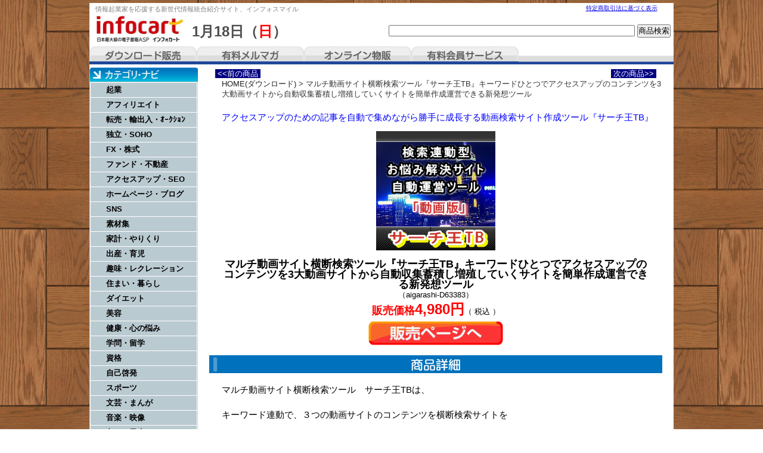

--- FILE ---
content_type: text/html; charset=UTF-8
request_url: http://infocart.xyz/article/63383.html
body_size: 20633
content:
<!DOCTYPE html PUBLIC "-//W3C//DTD XHTML 1.0 Transitional//EN" "http://www.w3.org/TR/xhtml1/DTD/xhtml1-transitional.dtd">
<html xmlns="http://www.w3.org/1999/xhtml" xml:lang="ja" lang="ja">
<head>
<meta http-equiv="Content-Language" content="ja" />
<meta http-equiv="Content-Type" content="text/html; charset=utf-8" />
<meta http-equiv="Content-Script-Type" content="text/javascript" />
<meta http-equiv="Content-Style-Type" content="text/css" />
<meta name="description" content="アクセスアップのための記事を自動で集めながら勝手に成長する動画検索サイト作成ツール『サーチ王TB』" />
<meta name="keywords" content=",,情報販売,起業,稼ぐ,副業,語学,美容,健康,レジャー,趣味,恋愛,音楽,ギャンブル" />
<title>マルチ動画サイト横断検索ツール『サーチ王TB』キーワードひとつでアクセスアップのコンテンツを3大動画サイトから自動収集蓄積し増殖していくサイトを簡単作成運営できる新発想ツール｜ダウンロード販売｜インフォスマイル｜人生を活性化する情報をいち早く提供</title>
<script src="../kiji/jquery-1.2.6.js" type="text/javascript"></script>
<script src="../kiji/jquery.treeview.js" type="text/javascript"></script>
<script type="text/javascript">
//<![CDATA[
$(function() {
	$("#tree").treeview({
		collapsed: true,
		animated: "medium",
		control: "#sidetreecontrol",
		persist: "location"
	});
});
//]]>
</script>
<style type="text/css">
<!--
*{
	margin: 0px;
	padding: 0px;
}
body {
	margin: 0px;
	padding: 0px;
	color: #000000;
	text-align: center;
	vertical-align: baseline;
	line-height: 1.4em;
	font: 0.8em Verdana, Arial, Helvetica, sans-serif, "ＭＳ Ｐゴシック", Osaka, "ヒラギノ角ゴ Pro W3";
	background:  url(../kiji/userfiles/Image/page_back_top.jpg) repeat-y center top;
}
div {
	line-height: 1.4em;
}
img {
	border-style: none;
	background: bottom;
}
#container { 
	overflow: hidden;
	width:980px;
margin: 5px auto 5px;
	text-align: left;
	background: transparent url(../kiji/userfiles/Image/page_back.jpg) repeat-y center top;
}
div:after {       /* 画像overflow防止 */
  content: ".";
  display: block;
  visibility: hidden;
  height: 0;
  line-height:0;
  clear: both;
}
.button {
	text-align: center;
	vertical-align: middle;
	padding: 10px 0;
}
.block_h {
  margin:0 auto;
  overflow: hidden;
  width:980px;
  background:transparent url(../kiji/userfiles/Image/top_back3.jpg) repeat-x left bottom;
}
.block_l {
  float:left;
  overflow: hidden;
  width:182px;
  background:transparent ;
}
.block_m {
  float:left;
  overflow: hidden;
 padding:7px 0 0 0 ;
  background:transparent ;
}
.block_f {
  clear:both;
  margin:0 auto;
  overflow: hidden;
  width:980px;
 padding:0 0 15px 0 ;
  background:transparent url(../kiji/userfiles/Image/page_back_bottom.jpg) no-repeat center bottom;
}
/* ---------------- menu5 start --------------- */
.menu5_1_1 {
  width:180px; 
  padding:2px 0 0 0 ;
  /*(4)clear: both;(4)*/
  /*(1)float: left;(1)*/
  /*(2)margin: 0 auto;(2)*/
   float: right; 
}
.ftmenu5_2 {
  text-align:center;
  font-size: 0.8em;
  width:180px;
}
.ftmenu5_2 li {
  display:inline;
  padding-left:10px;
  padding-right:5px;
  border-left:1px solid #000;
}
.ftmenu5_2 li.first {
  border-left:none;
}
.freeparts2_1_1 {
  width:400px; 
 padding:2px 0 0 10px ;
/*(4)clear: both;(4)*/
 float: left; 
/*(2)margin: 0 auto;(2)*/
/*(3)float: right;(3)*/
}
.freeparts2_2 {
  overflow: hidden;
  width:400px;
}
.freeparts3_1_1 {
  width:550px; 
 padding:20px 5px 0 0 ;
/*(4)clear: both;(4)*/
/*(1)float: left;(1)*/
/*(2)margin: 0 auto;(2)*/
 float: right; 
}
.freeparts3_2 {
  overflow: hidden;
  width:550px;
}
.freeparts1_1_1 {
  width:410px; 
 padding:0px 0 0 10px ;
/*(4)clear: both;(4)*/
 float: left; 
/*(2)margin: 0 auto;(2)*/
/*(3)float: right;(3)*/
}
.freeparts1_2 {
  overflow: hidden;
  width:410px;
}
.freeparts27_1_1 {
  width:980px; 
 padding:5px 0 0 0 ;
 clear: both; 
 float: left; 
/*(2)margin: 0 auto;(2)*/
/*(3)float: right;(3)*/
}
.freeparts27_2 {
  overflow: hidden;
  width:980px;
  height:30px;
}
.freeparts17_1_1 {
  width:182px; 
 padding:5px 0 0 0 ;
 clear: both; 
 float: left; 
/*(2)margin: 0 auto;(2)*/
/*(3)float: right;(3)*/
}
.freeparts17_2 {
  overflow: hidden;
  width:182px;
}
/* ---------------- menu1 start --------------- */
.menu1_1_1 {
  width:182px; 
   clear: both; 
   float: left; 
  /*(2)margin: 0 auto;(2)*/
  /*(3)float: right;(3)*/
}
.simple1_2 {
  clear: both;
  width:180px;
  border:1px solid;
  border-color:#ccc;
}
p.waku1_1, p.waku1_2, p.waku1_1_last, p.waku1_2_last {
	 margin: 0;
	 height: 24px;
	 background: #BACAD1;
	 text-align: left;
	 text-indent: 2em;
	 border-top: 1px solid #FFF;
	 border-right: 1px solid #FFF;
}
p.waku1_1 a, p.waku1_2 a, p.waku1_1_last a, p.waku1_2_last a {
	 display: block;
	 line-height: 24px;
	 text-decoration: none;
	 color: #000;
}
p.waku1_1, p.waku1_1_last {
	 border-left: 1px solid #FFF;
	 font-size: 1em;
	 font-weight: bold;
}
p.waku1_2, p.waku1_2_last {
	 border-left: 20px solid #FFF;
	 font-size: 0.9em;
	 font-weight: normal;
}
p.waku1_1_last, p.waku1_2_last {
	 border-bottom: 1px solid #FFF;
}
p.waku1_1 a:hover, p.waku1_1 .selected a, p.waku1_2 a:hover, p.waku1_2 .selected a, p.waku1_1_last a:hover, p.waku1_1_last .selected a, p.waku1_2_last a:hover, p.waku1_2_last .selected a {
	 color: #FFF;
	 background: #064662;
}
.parts1_2_1_1 {
  width:778px; 
  padding:0 0 0 10px ;
 clear: both; 
/*(1)float: left;(1)*/
 margin: 0 auto; 
/*(3)float: right;(3)*/
}
.parts1_2_1_2 {
  line-height: 1.4em;
  text-align: left;
  overflow: hidden;
  width:778px;
}
.parts1_2_1_2 a {
  text-decoration:none;
}
.parts1_2_1_2 a:hover {
  text-decoration:underline;
}
/* ---------------- menu5 start --------------- */
.menu5_2_1 {
  width:180px; 
  padding:2px 0 0 0 ;
   clear: both; 
  /*(1)float: left;(1)*/
   margin: 0 auto; 
  /*(3)float: right;(3)*/
}
.ftmenu5_2 {
  text-align:center;
  font-size: 0.8em;
  width:180px;
}
.ftmenu5_2 li {
  display:inline;
  padding-left:10px;
  padding-right:5px;
  border-left:1px solid #000;
}
.ftmenu5_2 li.first {
  border-left:none;
}
.freeparts4_1_1 {
  width:980px; 
 padding:5px 0 0 0 ;
 clear: both; 
/*(1)float: left;(1)*/
 margin: 0 auto; 
/*(3)float: right;(3)*/
}
.freeparts4_2 {
  overflow: hidden;
  width:980px;
  background-color:#CCFFFF;
  padding:5px 0 5px 0 ;
}
-->
</style>
<link href="/info.css" rel="stylesheet" type="text/css" media="screen, print" />
<style type="text/css">
<!--
span.span_pager { color:#222; }
span.brand_link a:link, span.span_pager a:link{color:#222;text-decoration:none;}
span.brand_link a:visited, span.span_pager a:visited{color:#0071BC;text-decoration:none;}
span.brand_link a:active, span.span_pager a:active{color:#00FFFF;}
span.brand_link a:hover, span.span_pager a:hover{color:#00FFFF;}
div.m_inq {text-align:center;}
-->
</style></head>
<body>
<div id="container">
<div class="block_h">
<div class="menu5_1_1">
<div class="ftmenu5_2">
<ul>
<li class="first"><a href="http://infocart.xyz/tokusho.html">特定商取引法に基づく表示</a></li>
</ul>
</div>
</div>
<div class="freeparts2_1_1">

<div class="freeparts2_2">
 <div style="text-align: left;"><span style="color: rgb(128, 128, 128);"><span style="font-size: smaller;">情報起業家を応援する</span></span><span style="color: rgb(128, 128, 128);"><span style="font-size: smaller;">新世代情報統合紹介サイト、</span></span><span style="color: rgb(128, 128, 128);"><span style="font-size: smaller;">インフォスマイル</span></span></div>
</div>

</div>
<div class="freeparts3_1_1">

<div class="freeparts3_2">
 <div style="float: right;">
<form accept-charset="EUC-JP" action="http://www.infocart.jp/items.php" method="get" name="kennsaku" enctype="application/x-www-form-urlencoded">
<input type="hidden" value="yutawin7" name="e" />
<input type="text" gtbfieldid="508" value="" maxlength="200" size="50" name="s" />
<input type="button" onClick="document.kennsaku.submit();" value="商品検索" />
</form>
</div>
</div>

</div>
 <div class="freeparts1_1_1">

<div class="freeparts1_2">
 <div style="float: left;"><a href="http://infocart.xyz/"><img width="152" alt="" src="/kiji/userfiles/Image/toplogo.jpg" /></a></div>
<div style="float: left;">
<div style="padding: 20px 0pt 0pt 10px;"><span style="color: rgb(77, 77, 77); font-size: x-large;"><strong> </strong><strong>1月18日（<span style="color: red;">日</span>）</strong></span></div>
</div>
</div>

</div>
 <div class="freeparts27_1_1">

<div class="freeparts27_2">
 <div style="float: left;" id="tab01"><a href="http://infocart.xyz/">ダウンロード販売</a></div>
<div style="float: left;" id="tab02"><a href="http://infocart.xyz/mailmag.html">有料メルマガ</a></div>
<div style="float: left;" id="tab03"><a href="http://infocart.xyz/online.html">オンライン物販</a></div>
<div style="float: left;" id="tab04"><a href="http://infocart.xyz/service.html">有料会員サービス</a></div>
</div>

</div>
</div> <!-- end of block --><div class="block_l">
<div class="freeparts17_1_1">

<div class="freeparts17_2">
 <img width="182" height="24" alt="" src="/kiji/userfiles/Image/00category_navi.jpg" /><br />
</div>

</div>
<div class="menu1_1_1">
<div class="simple1_2">
<p class="waku1_1"><a href="http://infocart.xyz/index.html?m_key_1=起業">起業</a></p>
<p class="waku1_1"><a href="http://infocart.xyz/index.html?m_key_1=アフィリエイト">アフィリエイト</a></p>
<p class="waku1_1"><a href="http://infocart.xyz/index.html?m_key_1=転売 輸入 輸出 オークション">転売・輸出入・ｵｰｸｼｮﾝ</a></p>
<p class="waku1_1"><a href="http://infocart.xyz/index.html?m_key_1=独立 SOHO">独立・SOHO</a></p>
<p class="waku1_1"><a href="http://infocart.xyz/index.html?m_key_1=FX ＦＸ 株取引">FX・株式</a></p>
<p class="waku1_1"><a href="http://infocart.xyz/index.html?m_key_1=ファンド 不動産">ファンド・不動産</a></p>
<p class="waku1_1"><a href="http://infocart.xyz/index.html?m_key_1=アクセスアップ SEO ＳＥＯ">アクセスアップ・SEO</a></p>
<p class="waku1_1"><a href="http://infocart.xyz/index.html?m_key_1=ホームページ ブログ">ホームページ・ブログ</a></p>
<p class="waku1_1"><a href="http://infocart.xyz/index.html?m_key_1=SNS ＳＮＳ">SNS</a></p>
<p class="waku1_1"><a href="http://infocart.xyz/index.html?m_key_1=素材集">素材集</a></p>
<p class="waku1_1"><a href="http://infocart.xyz/index.html?m_key_1=家計 やりくり">家計・やりくり</a></p>
<p class="waku1_1"><a href="http://infocart.xyz/index.html?m_key_1=出産 育児">出産・育児</a></p>
<p class="waku1_1"><a href="http://infocart.xyz/index.html?m_key_1=趣味 レクレーション レクリエーション">趣味・レクレーション</a></p>
<p class="waku1_1"><a href="http://infocart.xyz/index.html?m_key_1=住まい 暮らし">住まい・暮らし</a></p>
<p class="waku1_1"><a href="http://infocart.xyz/index.html?m_key_1=ダイエット">ダイエット</a></p>
<p class="waku1_1"><a href="http://infocart.xyz/index.html?m_key_1=美容">美容</a></p>
<p class="waku1_1"><a href="http://infocart.xyz/index.html?m_key_1=健康 心の悩み うつ病">健康・心の悩み</a></p>
<p class="waku1_1"><a href="http://infocart.xyz/index.html?m_key_1=学問 留学">学問・留学</a></p>
<p class="waku1_1"><a href="http://infocart.xyz/index.html?m_key_1=資格">資格</a></p>
<p class="waku1_1"><a href="http://infocart.xyz/index.html?m_key_1=自己啓発">自己啓発</a></p>
<p class="waku1_1"><a href="http://infocart.xyz/index.html?m_key_1=スポーツ">スポーツ</a></p>
<p class="waku1_1"><a href="http://infocart.xyz/index.html?m_key_1=文芸 まんが 漫画">文芸・まんが</a></p>
<p class="waku1_1"><a href="http://infocart.xyz/index.html?m_key_1=音楽 映像">音楽・映像</a></p>
<p class="waku1_1"><a href="http://infocart.xyz/index.html?m_key_1=占い 風水">占い・風水</a></p>
<p class="waku1_1"><a href="http://infocart.xyz/index.html?m_key_1=ゲーム アプリ">ゲーム・アプリ</a></p>
<p class="waku1_1"><a href="http://infocart.xyz/index.html?m_key_1=写真集 グラビア">写真集・グラビア</a></p>
<p class="waku1_1"><a href="http://infocart.xyz/index.html?m_key_1=恋愛 婚活">恋愛・婚活</a></p>
<p class="waku1_1"><a href="http://infocart.xyz/index.html?m_key_1=会話 コミュニケーション">会話・コミュニケーション</a></p>
<p class="waku1_1"><a href="http://infocart.xyz/index.html?m_key_1=人間関係">人間関係</a></p>
<p class="waku1_1"><a href="http://infocart.xyz/index.html?m_key_1=衣類 化粧品">衣類・化粧品</a></p>
<p class="waku1_1"><a href="http://infocart.xyz/index.html?m_key_1=おもちゃ 玩具">おもちゃ</a></p>
<p class="waku1_1"><a href="http://infocart.xyz/index.html?m_key_1=インテリア">インテリア</a></p>
<p class="waku1_1"><a href="http://infocart.xyz/index.html?m_key_1=家具">家具</a></p>
<p class="waku1_1"><a href="http://infocart.xyz/index.html?m_key_1=ドリンク">ドリンク</a></p>
</div>
</div>
</div> <!-- end of block --><div class="block_m">
 <div class="parts1_2_1_1"><div class="parts1_2_1_2"> <table cellspacing="0" cellpadding="0" border="0" style="width: 740px; margin: 0pt auto;">
    <tbody>
        <tr>
            <td><a href="http://infocart.xyz/article/63382.html"><span style="color: rgb(255, 255, 255);"><span style="background-color: rgb(0, 0, 128);">&nbsp;<<前の商品&nbsp;</span></span></a></td>
            <td style="text-align: right;"><a href="http://infocart.xyz/article/63384.html"><span style="color: rgb(255, 255, 255);"><span style="background-color: rgb(0, 0, 128);">&nbsp;次の商品>>&nbsp;</span></span></a></td>
        </tr>
    </tbody>
</table>
<div style="display: block; margin-bottom: 5px; margin-left: 30px;"><span style="color: rgb(51, 51, 51);"><span style="text-align: left;" class="brand_link"><a href="http://infocart.xyz/">HOME(ダウンロード)</a></span></span>  <span style="text-align: left;" class="brand_link">  <span style="color: rgb(51, 51, 51);">      </span>  </span>  <span style="color: rgb(51, 51, 51);"><span style="text-align: left;" class="brand_link"> ></span></span><span style="text-align: left;" class="brand_link"><span style="color: rgb(51, 51, 51);">     </span></span><span style="color: rgb(51, 51, 51);"><span style="text-align: left;" class="brand_link">マルチ動画サイト横断検索ツール『サーチ王TB』キーワードひとつでアクセスアップのコンテンツを3大動画サイトから自動収集蓄積し増殖していくサイトを簡単作成運営できる新発想ツール</span></span></div>
<br />
<div style="text-align: left; margin-left: 30px;"><span style="color: rgb(0, 0, 255);"><span style="font-size: larger;">アクセスアップのための記事を自動で集めながら勝手に成長する動画検索サイト作成ツール『サーチ王TB』</span></span></div>
<div style="text-align: center; padding: 15px;" id="main-image"><a href="http://www.infocart.jp/e/63383/195416"><img width="200" src="https://www.infocart.jp/down/images/63383.jpg" alt="マルチ動画サイト横断検索ツール『サーチ王TB』キーワードひとつでアクセスアップのコンテンツを3大動画サイトから自動収集蓄積し増殖していくサイトを簡単作成運営できる新発想ツール" /></a></div>
<h3 style="text-align: center; margin: 0pt 30px;"><span style="font-size: large;">マルチ動画サイト横断検索ツール『サーチ王TB』キーワードひとつでアクセスアップのコンテンツを3大動画サイトから自動収集蓄積し増殖していくサイトを簡単作成運営できる新発想ツール</span></h3>
<div style="text-align: center;">（aigarashi-D63383）</div>
<div style="text-align: center;"><span style="color: rgb(255, 0, 0);"><strong><span style="font-size: large; line-height: 2em;">販売価格</span><span style="font-size: x-large;">4,980円</span></strong></span>（ 税込 ）</div>
<div style="text-align: center;"><a href="http://www.infocart.jp/e/63383/195416"><img width="226" height="40" src="/kiji/userfiles/Image/btn_hanbai.jpg" alt="カートに入れる" /><br />
<br />
</a></div>
<div style="text-align: center;"><img width="760" height="30" alt="商品詳細" src="/kiji/userfiles/Image/bar02_shousai2.gif" /></div>
<div style="text-align: left; margin: 0pt 30px;"><br />
<span style="font-size: larger; line-height: 1.4em;">マルチ動画サイト横断検索ツール　サーチ王TBは、<br /><br />
キーワード連動で、３つの動画サイトのコンテンツを横断検索サイトを<br /><br />
簡単作成、運営するツール。<br /><br />
<br /><br />
検索結果のコンテンツをサイトに表示し、それを蓄積していくことで<br /><br />
アクセスを集めることを目的とした画期的な仕組み。<br /><br />
<br /><br />
キーワード連動でサイトにコンテンツを自動蓄積していきます。<br /><br />
<br /><br />
その中には、動画のタイトル、説明などが含まれ、<br /><br />
大小さまざまなキーワードが含まれます。<br /><br />
<br /><br />
それを元にアクセスを集め、広告枠からの収益を集めるもOK<br /><br />
<br /><br />
動画コンテンツでアクセスを集め、<br /><br />
ブログ記事でランディングという流れにもOKです。<br /><br />
<br /><br />
<br /><br />
あなたのすることは、キーワードを入れて、<br /><br />
「検索」ボタンをポチッとおすだけ。<br /><br />
<br /><br />
□３大動画サイト検索サイトをお手軽運営<br /><br />
□動画コンテンツを元にアクセスアップを目指す<br /><br />
□キーワード連動でコンテンツを自動蓄積<br /><br />
□タイトルや説明文のテキスト入りコンテンツ<br /><br />
□広告枠からの収益を集めるもOK<br /><br />
□ブログ記事でランディングもOK<br /><br />
<br /><br />
<br /><br />
検索連動型お悩み解決サイト自動作成ツール「動画版」<br /><br />
サーチ王TBを使えば、<br /><br />
<br /><br />
３大動画サイトからネタを集めるのはこんなに簡単です！<br /><br />
<br /> </span><br />
<br />
<span style="color: rgb(51, 153, 102);"> 出品者 </span> Trend-up Works 五十嵐敦  <br />
<span style="color: rgb(51, 153, 102);">販売日 </span> 2016/05/05<br />
&nbsp;</div>
<div style="text-align: center;">
<h3 style="text-align: center; margin: 0pt 30px;"><span style="font-size: large;">マルチ動画サイト横断検索ツール『サーチ王TB』キーワードひとつでアクセスアップのコンテンツを3大動画サイトから自動収集蓄積し増殖していくサイトを簡単作成運営できる新発想ツール</span></h3>
（aigarashi-D63383）<br />
<span style="color: rgb(255, 0, 0);"><strong><span style="font-size: large; line-height: 2em;">販売価格</span><span style="font-size: x-large;">4,980円</span></strong></span>（ 税込 ）<br />
<a href="http://www.infocart.jp/e/63383/195416"><img width="226" height="40" src="/kiji/userfiles/Image/btn_hanbai.jpg" alt="カートに入れる" /> </a></div></div></div></div> <!-- end of block --><div class="block_f">
<div class="menu5_2_1">
<div class="ftmenu5_2">
<ul>
<li class="first"><a href="http://infocart.xyz/tokusho.html">特定商取引法に基づく表示</a></li>
</ul>
</div>
</div>
<div class="freeparts4_1_1">

<div class="freeparts4_2">
 <div style="text-align: center;"><span style="color: rgb(34, 34, 34);"><span style="font-size: smaller;">Copyright &copy; 2016 INFOSMILE All rights reserved</span></span><span style="color: rgb(128, 128, 128);"><br />
</span></div>
</div>

</div>
</div> <!-- end of block -->
</div> <!-- end of container -->
</body>
</html>

